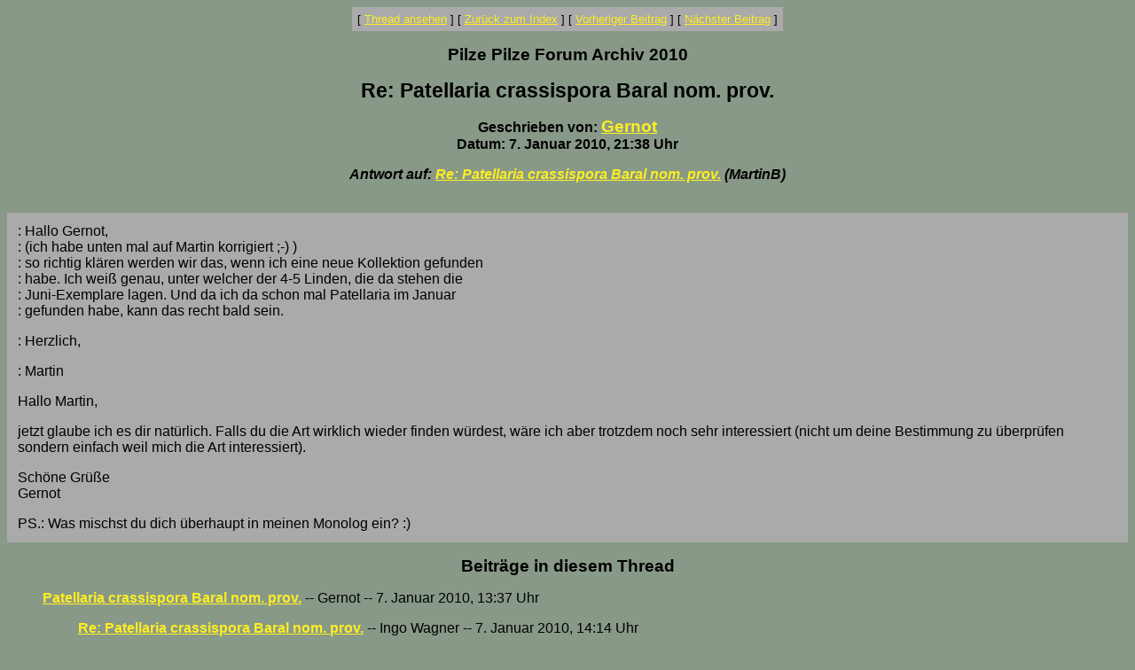

--- FILE ---
content_type: text/html
request_url: http://www.pilzepilze.de/cgi-bin/webbbs/parchive2010.pl?noframes;read=178103
body_size: 1484
content:
<HTML><HEAD><TITLE>Re: Patellaria crassispora Baral nom. prov.</TITLE>
</HEAD><BODY BGCOLOR="#889988" TEXT="#000000" LINK="#ffee22" VLINK="#770077"><FONT FACE="Arial,Helvetica">
<font face='Arial, Helvetica' size=3>
<CENTER><P><TABLE BORDER=0 CELLSPACING=0 CELLPADDING=6 BGCOLOR="#aaaaaa"><TR><TD ALIGN=CENTER><FONT FACE="Arial"><SMALL> <NOBR>[ <A HREF="#Responses">Thread ansehen</A> ]</NOBR>  <NOBR>[ <A HREF="/cgi-bin/webbbs/parchive2010.pl?noframes;#178103">Zur&uuml;ck zum Index</A> ]</NOBR>  <NOBR>[ <A HREF="/cgi-bin/webbbs/parchive2010.pl?noframes;read=178102">Vorheriger Beitrag</A> ]</NOBR>  <NOBR>[ <A HREF="/cgi-bin/webbbs/parchive2010.pl?noframes;read=178104">N&auml;chster Beitrag</A> ]</NOBR>  </SMALL></FONT></TD></TR></TABLE></CENTER>
<P ALIGN=CENTER><BIG><STRONG>Pilze Pilze Forum Archiv 2010</STRONG></BIG>
<P ALIGN=CENTER><BIG><BIG><STRONG>Re: Patellaria crassispora Baral nom. prov.</STRONG></BIG></BIG>
<P ALIGN=CENTER><STRONG>Geschrieben von: <BIG><A HREF="/cgi-bin/webbbs/parchive2010.pl?noframes;profile=gernot" TARGET="_blank">Gernot</A></BIG><BR>Datum: 7. Januar 2010, 21:38 Uhr
<P ALIGN=CENTER><EM>Antwort auf: <A HREF="/cgi-bin/webbbs/parchive2010.pl?noframes;read=178101">Re: Patellaria crassispora Baral nom. prov.</A> (MartinB)</EM>
</STRONG><br><br><center><table border=0 bgcolor=aaaaaa cellpadding=10><tr><td><FONT COLOR="#000000" FACE="Arial,Helvetica">
<P>: Hallo Gernot,
<BR>: (ich habe unten mal auf Martin korrigiert ;-) )
<BR>: so richtig kl�ren werden wir das, wenn ich eine neue Kollektion gefunden
<BR>: habe. Ich wei� genau, unter welcher der 4-5 Linden, die da stehen die
<BR>: Juni-Exemplare lagen. Und da ich da schon mal Patellaria im Januar
<BR>: gefunden habe, kann das recht bald sein.
<P>: Herzlich,
<P>: Martin
<P>Hallo Martin,
<P>jetzt glaube ich es dir nat�rlich. Falls du die Art wirklich wieder finden w�rdest, w�re ich aber trotzdem noch sehr interessiert (nicht um deine Bestimmung zu �berpr�fen sondern einfach weil mich die Art interessiert).
<P>Sch�ne Gr��e
<BR>Gernot
<P>PS.: Was mischst du dich �berhaupt in meinen Monolog ein? :)
<P>
</FONT></td></tr></table></center>
<P ALIGN=CENTER><BIG><STRONG><A NAME="Responses">Beitr&auml;ge in diesem Thread</A></STRONG></BIG>
<P><DL><DD><STRONG><A NAME=178090 HREF="/cgi-bin/webbbs/parchive2010.pl?noframes;read=178090">Patellaria crassispora Baral nom. prov.</A></STRONG> -- Gernot -- 7. Januar 2010, 13:37 Uhr
<DL>
<DD><STRONG><A NAME=178092 HREF="/cgi-bin/webbbs/parchive2010.pl?noframes;read=178092">Re: Patellaria crassispora Baral nom. prov.</A></STRONG> -- Ingo Wagner -- 7. Januar 2010, 14:14 Uhr
<DL>
<DD><STRONG><A NAME=178094 HREF="/cgi-bin/webbbs/parchive2010.pl?noframes;read=178094">Re: Patellaria crassispora Baral nom. prov.</A></STRONG> -- MartinB -- 7. Januar 2010, 16:52 Uhr
<DL>
</DL>
<DD><STRONG><A NAME=178095 HREF="/cgi-bin/webbbs/parchive2010.pl?noframes;read=178095">Re: Patellaria crassispora Baral nom. prov.</A></STRONG> -- Gernot -- 7. Januar 2010, 18:18 Uhr
<DL>
</DL>
</DL>
<DD><STRONG><A NAME=178093 HREF="/cgi-bin/webbbs/parchive2010.pl?noframes;read=178093">Re: Patellaria crassispora Baral nom. prov.</A></STRONG> -- MartinB -- 7. Januar 2010, 16:49 Uhr
<DL>
<DD><STRONG><A NAME=178096 HREF="/cgi-bin/webbbs/parchive2010.pl?noframes;read=178096">Re: Patellaria crassispora Baral nom. prov.</A></STRONG> -- Gernot -- 7. Januar 2010, 18:27 Uhr
<DL>
<DD><STRONG><A NAME=178097 HREF="/cgi-bin/webbbs/parchive2010.pl?noframes;read=178097">Re: Patellaria crassispora Baral nom. prov.</A></STRONG> -- MartinB -- 7. Januar 2010, 19:53 Uhr
<DL>
<DD><STRONG><A NAME=178098 HREF="/cgi-bin/webbbs/parchive2010.pl?noframes;read=178098">Re: Patellaria crassispora Baral nom. prov.</A></STRONG> -- Gernot -- 7. Januar 2010, 20:31 Uhr
<DL>
<DD><STRONG><A NAME=178099 HREF="/cgi-bin/webbbs/parchive2010.pl?noframes;read=178099">Re: Patellaria crassispora Baral nom. prov.</A></STRONG> -- Ingo Wagner -- 7. Januar 2010, 20:42 Uhr
<DL>
<DD><STRONG><A NAME=178100 HREF="/cgi-bin/webbbs/parchive2010.pl?noframes;read=178100">Ich auch</A></STRONG> -- Andreas -- 7. Januar 2010, 21:10 Uhr
<DL>
<DD><STRONG><A NAME=178111 HREF="/cgi-bin/webbbs/parchive2010.pl?noframes;read=178111">Re: Ich auch</A></STRONG> -- MartinB -- 7. Januar 2010, 23:49 Uhr
<DL>
</DL>
</DL>
<DD><STRONG><A NAME=178102 HREF="/cgi-bin/webbbs/parchive2010.pl?noframes;read=178102">Re: Patellaria crassispora Baral nom. prov.</A></STRONG> -- Gernot -- 7. Januar 2010, 21:34 Uhr
<DL>
</DL>
</DL>
<DD><STRONG><A NAME=178101 HREF="/cgi-bin/webbbs/parchive2010.pl?noframes;read=178101">Re: Patellaria crassispora Baral nom. prov.</A></STRONG> -- MartinB -- 7. Januar 2010, 21:14 Uhr
<DL>
<DD><STRONG>Re: Patellaria crassispora Baral nom. prov.</STRONG> -- Gernot -- 7. Januar 2010, 21:38 Uhr
<DL>
</DL>
</DL>
</DL>
</DL>
</DL>
</DL>
</DL>
</DL>
<CENTER><P><TABLE BORDER=0 CELLSPACING=0 CELLPADDING=6 BGCOLOR="#aaaaaa"><TR><TD ALIGN=CENTER><FONT FACE="Arial"><SMALL> <NOBR>[ <A HREF="#Responses">Thread ansehen</A> ]</NOBR>  <NOBR>[ <A HREF="/cgi-bin/webbbs/parchive2010.pl?noframes;#178103">Zur&uuml;ck zum Index</A> ]</NOBR>  <NOBR>[ <A HREF="/cgi-bin/webbbs/parchive2010.pl?noframes;read=178102">Vorheriger Beitrag</A> ]</NOBR>  <NOBR>[ <A HREF="/cgi-bin/webbbs/parchive2010.pl?noframes;read=178104">N&auml;chster Beitrag</A> ]</NOBR>  </SMALL></FONT></TD></TR></TABLE></CENTER>
<P ALIGN=CENTER><SMALL><EM>Pilze Pilze Forum Archiv 2010 wird administriert von <A HREF="mailto:Georg.Mueller@pilzepilze.de">Georg M&uuml;ller</A> mit <STRONG><A HREF="http://awsd.com/scripts/webbbs/" TARGET="_blank">WebBBS 5.12</A></STRONG>.</EM></SMALL>
</FONT></BODY></HTML>
